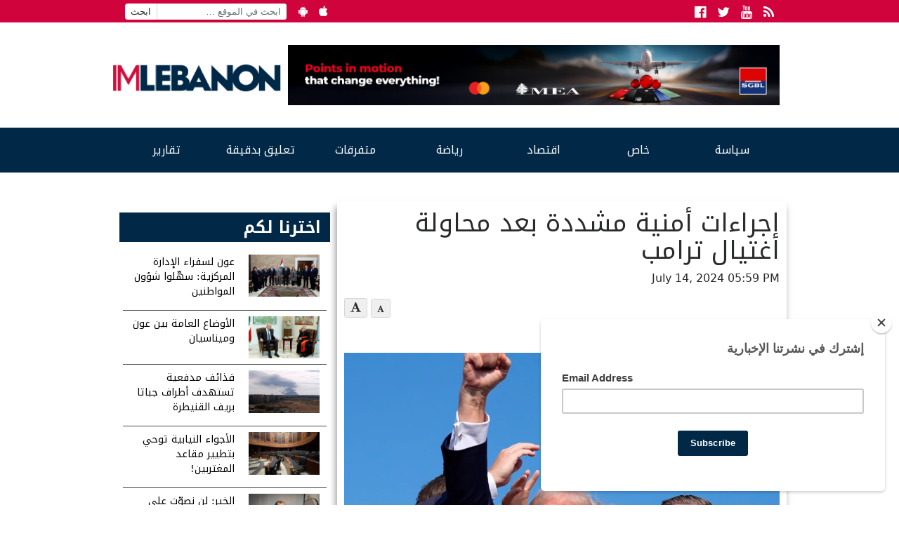

--- FILE ---
content_type: text/html; charset=UTF-8
request_url: https://www.imlebanon.org/2024/07/14/trump-security-procedures/
body_size: 13603
content:
<!doctype html>
<html lang="en-US">
  <head>
  <meta charset="utf-8">
  <meta http-equiv="x-ua-compatible" content="ie=edge">
  <meta name="viewport" content="width=device-width, initial-scale=1">
  <title>IMLebanon | إجراءات أمنية مشددة بعد محاولة اغتيال ترامب</title>
<meta property="og:url" content="https://www.imlebanon.org/2024/07/14/trump-security-procedures/"/>
<meta property="og:title" content="إجراءات أمنية مشددة بعد محاولة اغتيال ترامب"/>
<meta property="og:site_name" content="IMLebanon"/>
<meta property="og:description" content="أفادت صحيفة &quot;بوليتيكو&quot;، بأن حملة دونالد ترامب الانتخابية زادت من الحضور الأمني المسلح في مواقعها وطلبت من أفرادها في واشنطن ووست بالم بيتش الابتعاد عن مكاتبهم، "/>
<meta property="og:type" content="article"/>
<meta property="og:image" content="https://imcdn.org/uploads/2024/07/trump-5.jpg"/>
<meta property="og:image:secure_url" content="https://imcdn.org/uploads/2024/07/trump-5.jpg" />
<meta property="og:image:width" content="630" />
<meta property="og:image:height" content="375" />
<meta property="og:locale" content="ar_AR"/>

<!-- The SEO Framework by Sybre Waaijer -->
<link rel="canonical" href="https://www.imlebanon.org/2024/07/14/trump-security-procedures/" />
<meta name="description" content="أفادت صحيفة “بوليتيكو”، بأن حملة دونالد ترامب الانتخابية زادت من الحضور الأمني المسلح في مواقعها وطلبت من أفرادها في واشنطن ووست بالم بيتش الابتعاد عن مكاتبهم،" />
<meta name="twitter:card" content="summary_large_image" />
<meta name="twitter:title" content="IMLebanon | إجراءات أمنية مشددة بعد محاولة اغتيال ترامب" />
<meta name="twitter:description" content="أفادت صحيفة “بوليتيكو”، بأن حملة دونالد ترامب الانتخابية زادت من الحضور الأمني المسلح في مواقعها وطلبت من أفرادها في واشنطن ووست بالم بيتش الابتعاد عن مكاتبهم، بعد إطلاق النار على الرئيس السابق وتعرضه…" />
<meta name="twitter:image" content="https://imcdn.org/uploads/2024/07/trump-5.jpg" />
<script type="application/ld+json">{"@context":"https://schema.org","@graph":[{"@type":"WebSite","@id":"https://www.imlebanon.org/#/schema/WebSite","url":"https://www.imlebanon.org/","name":"IMLebanon","description":"News Website – Lebanon – Arabic Countries – International News – Sports – Entertainment","inLanguage":"en-US","potentialAction":{"@type":"SearchAction","target":{"@type":"EntryPoint","urlTemplate":"https://www.imlebanon.org/search/{search_term_string}/"},"query-input":"required name=search_term_string"},"publisher":{"@type":"Organization","@id":"https://www.imlebanon.org/#/schema/Organization","name":"IMLebanon","url":"https://www.imlebanon.org/","sameAs":["https://www.facebook.com/imlebanon","https://twitter.com/Imlebanonnews"],"logo":{"@type":"ImageObject","url":"https://imcdn.org/uploads/2017/09/IM_logo_square.png","contentUrl":"https://imcdn.org/uploads/2017/09/IM_logo_square.png","width":300,"height":300}}},{"@type":"WebPage","@id":"https://www.imlebanon.org/2024/07/14/trump-security-procedures/","url":"https://www.imlebanon.org/2024/07/14/trump-security-procedures/","name":"IMLebanon | إجراءات أمنية مشددة بعد محاولة اغتيال ترامب","description":"أفادت صحيفة “بوليتيكو”، بأن حملة دونالد ترامب الانتخابية زادت من الحضور الأمني المسلح في مواقعها وطلبت من أفرادها في واشنطن ووست بالم بيتش الابتعاد عن مكاتبهم،","inLanguage":"en-US","isPartOf":{"@id":"https://www.imlebanon.org/#/schema/WebSite"},"breadcrumb":{"@type":"BreadcrumbList","@id":"https://www.imlebanon.org/#/schema/BreadcrumbList","itemListElement":[{"@type":"ListItem","position":1,"item":"https://www.imlebanon.org/","name":"IMLebanon"},{"@type":"ListItem","position":2,"item":"https://www.imlebanon.org/category/%d8%b3%d9%8a%d8%a7%d8%b3%d8%a9/","name":"سياسة"},{"@type":"ListItem","position":3,"item":"https://www.imlebanon.org/category/%d8%b3%d9%8a%d8%a7%d8%b3%d8%a9/%d8%a3%d8%ae%d8%a8%d8%a7%d8%b1-%d8%af%d9%88%d9%84%d9%8a%d8%a9/","name":"أخبار دولية"},{"@type":"ListItem","position":4,"name":"إجراءات أمنية مشددة بعد محاولة اغتيال ترامب"}]},"potentialAction":{"@type":"ReadAction","target":"https://www.imlebanon.org/2024/07/14/trump-security-procedures/"},"datePublished":"2024-07-14T14:59:11+00:00","dateModified":"2024-07-14T14:59:11+00:00","author":{"@type":"Person","@id":"https://www.imlebanon.org/#/schema/Person/d98d254c9ec5844d6c7cc5f14408973c","name":"Marilyne atayek"}}]}</script>
<!-- / The SEO Framework by Sybre Waaijer | 4.30ms meta | 0.05ms boot -->

<link rel='dns-prefetch' href='//static.addtoany.com' />
<link rel='dns-prefetch' href='//fonts.googleapis.com' />
<link rel='dns-prefetch' href='//imcdn.org' />
<link rel='dns-prefetch' href='//www.imcdn.org' />
<link rel='dns-prefetch' href='//img.youtube.com' />
<link rel="alternate" type="application/rss+xml" title="IMLebanon &raquo; Feed" href="https://www.imlebanon.org/feed/" />
<link rel="alternate" title="oEmbed (JSON)" type="application/json+oembed" href="https://www.imlebanon.org/wp-json/oembed/1.0/embed?url=https%3A%2F%2Fwww.imlebanon.org%2F2024%2F07%2F14%2Ftrump-security-procedures%2F" />
<link rel="alternate" title="oEmbed (XML)" type="text/xml+oembed" href="https://www.imlebanon.org/wp-json/oembed/1.0/embed?url=https%3A%2F%2Fwww.imlebanon.org%2F2024%2F07%2F14%2Ftrump-security-procedures%2F&#038;format=xml" />
		
	<style id='wp-img-auto-sizes-contain-inline-css' type='text/css'>
img:is([sizes=auto i],[sizes^="auto," i]){contain-intrinsic-size:3000px 1500px}
/*# sourceURL=wp-img-auto-sizes-contain-inline-css */
</style>
<style id='wp-block-library-inline-css' type='text/css'>
:root{--wp-block-synced-color:#7a00df;--wp-block-synced-color--rgb:122,0,223;--wp-bound-block-color:var(--wp-block-synced-color);--wp-editor-canvas-background:#ddd;--wp-admin-theme-color:#007cba;--wp-admin-theme-color--rgb:0,124,186;--wp-admin-theme-color-darker-10:#006ba1;--wp-admin-theme-color-darker-10--rgb:0,107,160.5;--wp-admin-theme-color-darker-20:#005a87;--wp-admin-theme-color-darker-20--rgb:0,90,135;--wp-admin-border-width-focus:2px}@media (min-resolution:192dpi){:root{--wp-admin-border-width-focus:1.5px}}.wp-element-button{cursor:pointer}:root .has-very-light-gray-background-color{background-color:#eee}:root .has-very-dark-gray-background-color{background-color:#313131}:root .has-very-light-gray-color{color:#eee}:root .has-very-dark-gray-color{color:#313131}:root .has-vivid-green-cyan-to-vivid-cyan-blue-gradient-background{background:linear-gradient(135deg,#00d084,#0693e3)}:root .has-purple-crush-gradient-background{background:linear-gradient(135deg,#34e2e4,#4721fb 50%,#ab1dfe)}:root .has-hazy-dawn-gradient-background{background:linear-gradient(135deg,#faaca8,#dad0ec)}:root .has-subdued-olive-gradient-background{background:linear-gradient(135deg,#fafae1,#67a671)}:root .has-atomic-cream-gradient-background{background:linear-gradient(135deg,#fdd79a,#004a59)}:root .has-nightshade-gradient-background{background:linear-gradient(135deg,#330968,#31cdcf)}:root .has-midnight-gradient-background{background:linear-gradient(135deg,#020381,#2874fc)}:root{--wp--preset--font-size--normal:16px;--wp--preset--font-size--huge:42px}.has-regular-font-size{font-size:1em}.has-larger-font-size{font-size:2.625em}.has-normal-font-size{font-size:var(--wp--preset--font-size--normal)}.has-huge-font-size{font-size:var(--wp--preset--font-size--huge)}.has-text-align-center{text-align:center}.has-text-align-left{text-align:left}.has-text-align-right{text-align:right}.has-fit-text{white-space:nowrap!important}#end-resizable-editor-section{display:none}.aligncenter{clear:both}.items-justified-left{justify-content:flex-start}.items-justified-center{justify-content:center}.items-justified-right{justify-content:flex-end}.items-justified-space-between{justify-content:space-between}.screen-reader-text{border:0;clip-path:inset(50%);height:1px;margin:-1px;overflow:hidden;padding:0;position:absolute;width:1px;word-wrap:normal!important}.screen-reader-text:focus{background-color:#ddd;clip-path:none;color:#444;display:block;font-size:1em;height:auto;left:5px;line-height:normal;padding:15px 23px 14px;text-decoration:none;top:5px;width:auto;z-index:100000}html :where(.has-border-color){border-style:solid}html :where([style*=border-top-color]){border-top-style:solid}html :where([style*=border-right-color]){border-right-style:solid}html :where([style*=border-bottom-color]){border-bottom-style:solid}html :where([style*=border-left-color]){border-left-style:solid}html :where([style*=border-width]){border-style:solid}html :where([style*=border-top-width]){border-top-style:solid}html :where([style*=border-right-width]){border-right-style:solid}html :where([style*=border-bottom-width]){border-bottom-style:solid}html :where([style*=border-left-width]){border-left-style:solid}html :where(img[class*=wp-image-]){height:auto;max-width:100%}:where(figure){margin:0 0 1em}html :where(.is-position-sticky){--wp-admin--admin-bar--position-offset:var(--wp-admin--admin-bar--height,0px)}@media screen and (max-width:600px){html :where(.is-position-sticky){--wp-admin--admin-bar--position-offset:0px}}

/*# sourceURL=wp-block-library-inline-css */
</style><style id='global-styles-inline-css' type='text/css'>
:root{--wp--preset--aspect-ratio--square: 1;--wp--preset--aspect-ratio--4-3: 4/3;--wp--preset--aspect-ratio--3-4: 3/4;--wp--preset--aspect-ratio--3-2: 3/2;--wp--preset--aspect-ratio--2-3: 2/3;--wp--preset--aspect-ratio--16-9: 16/9;--wp--preset--aspect-ratio--9-16: 9/16;--wp--preset--color--black: #000000;--wp--preset--color--cyan-bluish-gray: #abb8c3;--wp--preset--color--white: #ffffff;--wp--preset--color--pale-pink: #f78da7;--wp--preset--color--vivid-red: #cf2e2e;--wp--preset--color--luminous-vivid-orange: #ff6900;--wp--preset--color--luminous-vivid-amber: #fcb900;--wp--preset--color--light-green-cyan: #7bdcb5;--wp--preset--color--vivid-green-cyan: #00d084;--wp--preset--color--pale-cyan-blue: #8ed1fc;--wp--preset--color--vivid-cyan-blue: #0693e3;--wp--preset--color--vivid-purple: #9b51e0;--wp--preset--gradient--vivid-cyan-blue-to-vivid-purple: linear-gradient(135deg,rgb(6,147,227) 0%,rgb(155,81,224) 100%);--wp--preset--gradient--light-green-cyan-to-vivid-green-cyan: linear-gradient(135deg,rgb(122,220,180) 0%,rgb(0,208,130) 100%);--wp--preset--gradient--luminous-vivid-amber-to-luminous-vivid-orange: linear-gradient(135deg,rgb(252,185,0) 0%,rgb(255,105,0) 100%);--wp--preset--gradient--luminous-vivid-orange-to-vivid-red: linear-gradient(135deg,rgb(255,105,0) 0%,rgb(207,46,46) 100%);--wp--preset--gradient--very-light-gray-to-cyan-bluish-gray: linear-gradient(135deg,rgb(238,238,238) 0%,rgb(169,184,195) 100%);--wp--preset--gradient--cool-to-warm-spectrum: linear-gradient(135deg,rgb(74,234,220) 0%,rgb(151,120,209) 20%,rgb(207,42,186) 40%,rgb(238,44,130) 60%,rgb(251,105,98) 80%,rgb(254,248,76) 100%);--wp--preset--gradient--blush-light-purple: linear-gradient(135deg,rgb(255,206,236) 0%,rgb(152,150,240) 100%);--wp--preset--gradient--blush-bordeaux: linear-gradient(135deg,rgb(254,205,165) 0%,rgb(254,45,45) 50%,rgb(107,0,62) 100%);--wp--preset--gradient--luminous-dusk: linear-gradient(135deg,rgb(255,203,112) 0%,rgb(199,81,192) 50%,rgb(65,88,208) 100%);--wp--preset--gradient--pale-ocean: linear-gradient(135deg,rgb(255,245,203) 0%,rgb(182,227,212) 50%,rgb(51,167,181) 100%);--wp--preset--gradient--electric-grass: linear-gradient(135deg,rgb(202,248,128) 0%,rgb(113,206,126) 100%);--wp--preset--gradient--midnight: linear-gradient(135deg,rgb(2,3,129) 0%,rgb(40,116,252) 100%);--wp--preset--font-size--small: 13px;--wp--preset--font-size--medium: 20px;--wp--preset--font-size--large: 36px;--wp--preset--font-size--x-large: 42px;--wp--preset--spacing--20: 0.44rem;--wp--preset--spacing--30: 0.67rem;--wp--preset--spacing--40: 1rem;--wp--preset--spacing--50: 1.5rem;--wp--preset--spacing--60: 2.25rem;--wp--preset--spacing--70: 3.38rem;--wp--preset--spacing--80: 5.06rem;--wp--preset--shadow--natural: 6px 6px 9px rgba(0, 0, 0, 0.2);--wp--preset--shadow--deep: 12px 12px 50px rgba(0, 0, 0, 0.4);--wp--preset--shadow--sharp: 6px 6px 0px rgba(0, 0, 0, 0.2);--wp--preset--shadow--outlined: 6px 6px 0px -3px rgb(255, 255, 255), 6px 6px rgb(0, 0, 0);--wp--preset--shadow--crisp: 6px 6px 0px rgb(0, 0, 0);}:where(.is-layout-flex){gap: 0.5em;}:where(.is-layout-grid){gap: 0.5em;}body .is-layout-flex{display: flex;}.is-layout-flex{flex-wrap: wrap;align-items: center;}.is-layout-flex > :is(*, div){margin: 0;}body .is-layout-grid{display: grid;}.is-layout-grid > :is(*, div){margin: 0;}:where(.wp-block-columns.is-layout-flex){gap: 2em;}:where(.wp-block-columns.is-layout-grid){gap: 2em;}:where(.wp-block-post-template.is-layout-flex){gap: 1.25em;}:where(.wp-block-post-template.is-layout-grid){gap: 1.25em;}.has-black-color{color: var(--wp--preset--color--black) !important;}.has-cyan-bluish-gray-color{color: var(--wp--preset--color--cyan-bluish-gray) !important;}.has-white-color{color: var(--wp--preset--color--white) !important;}.has-pale-pink-color{color: var(--wp--preset--color--pale-pink) !important;}.has-vivid-red-color{color: var(--wp--preset--color--vivid-red) !important;}.has-luminous-vivid-orange-color{color: var(--wp--preset--color--luminous-vivid-orange) !important;}.has-luminous-vivid-amber-color{color: var(--wp--preset--color--luminous-vivid-amber) !important;}.has-light-green-cyan-color{color: var(--wp--preset--color--light-green-cyan) !important;}.has-vivid-green-cyan-color{color: var(--wp--preset--color--vivid-green-cyan) !important;}.has-pale-cyan-blue-color{color: var(--wp--preset--color--pale-cyan-blue) !important;}.has-vivid-cyan-blue-color{color: var(--wp--preset--color--vivid-cyan-blue) !important;}.has-vivid-purple-color{color: var(--wp--preset--color--vivid-purple) !important;}.has-black-background-color{background-color: var(--wp--preset--color--black) !important;}.has-cyan-bluish-gray-background-color{background-color: var(--wp--preset--color--cyan-bluish-gray) !important;}.has-white-background-color{background-color: var(--wp--preset--color--white) !important;}.has-pale-pink-background-color{background-color: var(--wp--preset--color--pale-pink) !important;}.has-vivid-red-background-color{background-color: var(--wp--preset--color--vivid-red) !important;}.has-luminous-vivid-orange-background-color{background-color: var(--wp--preset--color--luminous-vivid-orange) !important;}.has-luminous-vivid-amber-background-color{background-color: var(--wp--preset--color--luminous-vivid-amber) !important;}.has-light-green-cyan-background-color{background-color: var(--wp--preset--color--light-green-cyan) !important;}.has-vivid-green-cyan-background-color{background-color: var(--wp--preset--color--vivid-green-cyan) !important;}.has-pale-cyan-blue-background-color{background-color: var(--wp--preset--color--pale-cyan-blue) !important;}.has-vivid-cyan-blue-background-color{background-color: var(--wp--preset--color--vivid-cyan-blue) !important;}.has-vivid-purple-background-color{background-color: var(--wp--preset--color--vivid-purple) !important;}.has-black-border-color{border-color: var(--wp--preset--color--black) !important;}.has-cyan-bluish-gray-border-color{border-color: var(--wp--preset--color--cyan-bluish-gray) !important;}.has-white-border-color{border-color: var(--wp--preset--color--white) !important;}.has-pale-pink-border-color{border-color: var(--wp--preset--color--pale-pink) !important;}.has-vivid-red-border-color{border-color: var(--wp--preset--color--vivid-red) !important;}.has-luminous-vivid-orange-border-color{border-color: var(--wp--preset--color--luminous-vivid-orange) !important;}.has-luminous-vivid-amber-border-color{border-color: var(--wp--preset--color--luminous-vivid-amber) !important;}.has-light-green-cyan-border-color{border-color: var(--wp--preset--color--light-green-cyan) !important;}.has-vivid-green-cyan-border-color{border-color: var(--wp--preset--color--vivid-green-cyan) !important;}.has-pale-cyan-blue-border-color{border-color: var(--wp--preset--color--pale-cyan-blue) !important;}.has-vivid-cyan-blue-border-color{border-color: var(--wp--preset--color--vivid-cyan-blue) !important;}.has-vivid-purple-border-color{border-color: var(--wp--preset--color--vivid-purple) !important;}.has-vivid-cyan-blue-to-vivid-purple-gradient-background{background: var(--wp--preset--gradient--vivid-cyan-blue-to-vivid-purple) !important;}.has-light-green-cyan-to-vivid-green-cyan-gradient-background{background: var(--wp--preset--gradient--light-green-cyan-to-vivid-green-cyan) !important;}.has-luminous-vivid-amber-to-luminous-vivid-orange-gradient-background{background: var(--wp--preset--gradient--luminous-vivid-amber-to-luminous-vivid-orange) !important;}.has-luminous-vivid-orange-to-vivid-red-gradient-background{background: var(--wp--preset--gradient--luminous-vivid-orange-to-vivid-red) !important;}.has-very-light-gray-to-cyan-bluish-gray-gradient-background{background: var(--wp--preset--gradient--very-light-gray-to-cyan-bluish-gray) !important;}.has-cool-to-warm-spectrum-gradient-background{background: var(--wp--preset--gradient--cool-to-warm-spectrum) !important;}.has-blush-light-purple-gradient-background{background: var(--wp--preset--gradient--blush-light-purple) !important;}.has-blush-bordeaux-gradient-background{background: var(--wp--preset--gradient--blush-bordeaux) !important;}.has-luminous-dusk-gradient-background{background: var(--wp--preset--gradient--luminous-dusk) !important;}.has-pale-ocean-gradient-background{background: var(--wp--preset--gradient--pale-ocean) !important;}.has-electric-grass-gradient-background{background: var(--wp--preset--gradient--electric-grass) !important;}.has-midnight-gradient-background{background: var(--wp--preset--gradient--midnight) !important;}.has-small-font-size{font-size: var(--wp--preset--font-size--small) !important;}.has-medium-font-size{font-size: var(--wp--preset--font-size--medium) !important;}.has-large-font-size{font-size: var(--wp--preset--font-size--large) !important;}.has-x-large-font-size{font-size: var(--wp--preset--font-size--x-large) !important;}
/*# sourceURL=global-styles-inline-css */
</style>

<style id='classic-theme-styles-inline-css' type='text/css'>
/*! This file is auto-generated */
.wp-block-button__link{color:#fff;background-color:#32373c;border-radius:9999px;box-shadow:none;text-decoration:none;padding:calc(.667em + 2px) calc(1.333em + 2px);font-size:1.125em}.wp-block-file__button{background:#32373c;color:#fff;text-decoration:none}
/*# sourceURL=/wp-includes/css/classic-themes.min.css */
</style>
<link rel='stylesheet' id='categories-images-styles-css' href='https://www.imlebanon.org/wp-content/plugins/categories-images/assets/css/zci-styles.css?ver=3.3.1' type='text/css' media='all' />
<link crossorigin="anonymous" rel='stylesheet' id='imlebanon-fonts-css' href='//fonts.googleapis.com/css?family=Droid+Arabic+Kufi%3A400%2C700%2C400italic%7CDroid+Arabic+Naskh%3A400%2C700%2C400italic&#038;subset=latin%2Clatin-ext%2Carabic' type='text/css' media='all' />
<link rel='stylesheet' id='addtoany-css' href='https://www.imlebanon.org/wp-content/plugins/add-to-any/addtoany.min.css?ver=1.16' type='text/css' media='all' />
<link rel='stylesheet' id='sage/css-css' href='https://www.imlebanon.org/wp-content/themes/imlebanon/dist/styles/main-5885b3e8c2.css?ver=2.0.0' type='text/css' media='all' />
<link rel='stylesheet' id='wp-paginate-css' href='https://www.imlebanon.org/wp-content/plugins/wp-paginate/css/wp-paginate.css?ver=2.2.4' type='text/css' media='screen' />
<script type="text/javascript" src="https://www.imlebanon.org/wp-includes/js/jquery/jquery.min.js?ver=3.7.1" id="jquery-core-js"></script>
<script type="text/javascript" src="https://www.imlebanon.org/wp-includes/js/jquery/jquery-migrate.min.js?ver=3.4.1" id="jquery-migrate-js"></script>
<script type="text/javascript" id="addtoany-core-js-before">
/* <![CDATA[ */
window.a2a_config=window.a2a_config||{};a2a_config.callbacks=[];a2a_config.overlays=[];a2a_config.templates={};

//# sourceURL=addtoany-core-js-before
/* ]]> */
</script>
<script type="text/javascript" defer src="https://static.addtoany.com/menu/page.js" id="addtoany-core-js"></script>
<script type="text/javascript" defer src="https://www.imlebanon.org/wp-content/plugins/add-to-any/addtoany.min.js?ver=1.1" id="addtoany-jquery-js"></script>
<link rel="https://api.w.org/" href="https://www.imlebanon.org/wp-json/" /><link rel="alternate" title="JSON" type="application/json" href="https://www.imlebanon.org/wp-json/wp/v2/posts/2193063" /><link rel="EditURI" type="application/rsd+xml" title="RSD" href="https://www.imlebanon.org/xmlrpc.php?rsd" />

<!-- begin LH Instant Articles meta output -->
<meta property="fb:pages" content="443650025771235" />
<!-- end LH Instant Articles meta output -->
    <meta name="apple-itunes-app" content="app-id=952657839">
    <meta name="google-play-app" content="app-id=com.imlebanon.news">


    <script>
      (function(i,s,o,g,r,a,m){i['GoogleAnalyticsObject']=r;i[r]=i[r]||function(){
      (i[r].q=i[r].q||[]).push(arguments)},i[r].l=1*new Date();a=s.createElement(o),
      m=s.getElementsByTagName(o)[0];a.async=1;a.src=g;m.parentNode.insertBefore(a,m)
      })(window,document,'script','//www.google-analytics.com/analytics.js','ga');

      ga('create', 'UA-48957467-1', 'auto');
      ga('send', 'pageview');
    </script>

    <meta property="fb:app_id" content="278119222347012" />
<!-- <script async src="//pagead2.googlesyndication.com/pagead/js/adsbygoogle.js"></script> -->
<!-- <script>
     (adsbygoogle = window.adsbygoogle || []).push({
          google_ad_client: "ca-pub-2418822144308280",
          enable_page_level_ads: true
     });
</script> -->

<!-- Begin NARRATIIVE CODE -->
<script type="text/javascript">
   (function(t,r,a,c,k,n,o,w){t['em_ns']=k;w=1*new Date();t[k]=t[k]||function(){
     (t[k].q=t[k].q||[]).push(arguments)},t[k].t=w;n=r.createElement(a);n.async=1;
     n.src=c+'/tag'+(t.addEventListener&&'.'||'_.')+'js?'+parseInt(w/1e9, 10);
     o=r.getElementsByTagName(a)[0];o.parentNode.insertBefore(n,o)
   })(window,document,'script','https://t.effectivemeasure.net','_em');
</script>

<!-- END NARRATIIVE CODE -->

<link rel="amphtml" href="https://www.imlebanon.org/2024/07/14/trump-security-procedures/amp/"><link rel="icon" href="https://imcdn.org/uploads/2017/09/IM_logo_square-150x150.png" sizes="32x32" />
<link rel="icon" href="https://imcdn.org/uploads/2017/09/IM_logo_square-300x300.png" sizes="192x192" />
<link rel="apple-touch-icon" href="https://imcdn.org/uploads/2017/09/IM_logo_square-300x300.png" />
<meta name="msapplication-TileImage" content="https://imcdn.org/uploads/2017/09/IM_logo_square-300x300.png" />
		<style type="text/css" id="wp-custom-css">
			.nav-container .google-auto-placed { display: none; }

.body > .container {overflow: hidden;}

.widget.widget_imlistings_widget .main-article time, .widget.widget_imlistings_widget.newspaper .widget-content time, body .widget.widget_imlistings_widget .titles-container time { display: none; }

@media screen and (min-width: 400px) {
.row.under-slider .widget_block {
	display: none;	
 }
}

#custom_html-8 .twitter-timeline-rendered iframe{
	display: none !important;
}

#custom_html-8 a.twitter-timeline {
	display: none !important;
}

.widget.widget_imlistings_widget.first-featured.title-over-img > .main-article article a {width: 100%;}

.widget.widget_imlistings_widget.grid.light-mode.red-title .widget-title a:hover {
    color: #012847 !important;
}

body .header .header-main-row {
    height:unset;
  }
@media (min-width:768px) {
  body .header .header-main-row {
    height:150px
  }
}		</style>
		</head>
  <body class="wp-singular post-template-default single single-post postid-2193063 single-format-standard wp-theme-imlebanon trump-security-procedures sidebar-primary">
    <!--[if IE]>
      <div class="alert alert-warning">
        You are using an <strong>outdated</strong> browser. Please <a href="http://browsehappy.com/">upgrade your browser</a> to improve your experience.      </div>
    <![endif]-->
    <header class="header">
  <div class="above-header col-xs-12">
      <div class="container">
        <ul class="float-left hidden-sm-down header-top-bar">
            <li><form role="search" method="get" class="search-form" action="https://www.imlebanon.org/">
				<label>
					<span class="screen-reader-text">Search for:</span>
					<input type="search" class="search-field" placeholder="ابحث في الموقع &hellip;" value="" name="s" />
				</label>
				<input type="submit" class="search-submit" value="ابحث" />
			</form></li>
            <li><a href="https://play.google.com/store/apps/details?id=com.imlebanon.news" target="_blank"><i class="fa fa-android"></i></a></li>
            <li><a href="https://itunes.apple.com/us/app/imlebanon/id952657839" target="_blank"><i class="fa fa-apple"></i></a></li>
            <li><!-- Newsletter subscribtion placeholder --></li>
        </ul>

        <ul class="socials float-right">
            <li><a href="https://www.facebook.com/imlebanon" target="_blank"><i class="fa fa-facebook-official"></i><span class="sr-only">Facebook</span></a></li>
            <li><a href="https://twitter.com/Imlebanonnews" target="_blank"><i class="fa fa-twitter"></i><span class="sr-only">Twitter</span></a></li>
            <li><a href="https://www.youtube.com/user/imlebanon" target="_blank"><i class="fa fa-youtube"></i><span class="sr-only">Youtube</span></a></li>
            <li><a href="" target="_blank"><i class="fa fa-rss"></i><span class="sr-only">RSS</span></a></li>
        </ul>
      </div>
  </div>
  <div class="container">
      <div class="row header-main-row">
        <a class="brand col-sm-12 col-lg-3 mt-2" href="https://www.imlebanon.org/">IMLebanon</a>
        <div class="header-ad col-sm-12 col-lg-9"><div id="custom_html-2" class="widget_text widget widget_custom_html"><div class="textwidget custom-html-widget"><a href="https://www.instagram.com/reel/DN8BtbQjS-n/?igsh=OXF5dDE3cnZxaHV2" target="_blank" rel="noopener sponsored" style="">
    <img src="https://imcdn.org/uploads/2025/08/SGBL-Points-Campaign_728x90.jpg" alt="SGBL Ad" width="728" height="90" style="max-width:100%; width:100%;height:auto;border:0; margin-top:10px;margin-bottom:10px;">
  </a></div></div><div id="custom_html-3" class="widget_text widget widget_custom_html"><div class="textwidget custom-html-widget"><script>
var eventMethod = window.addEventListener ? "addEventListener" : "attachEvent";
var eventer = window[eventMethod];
var messageEvent = eventMethod == "attachEvent" ? "onmessage" : "message";

// Listen to message from child window
eventer(messageEvent,function(e) {

var key = e.message ? "message" : "data";
 var data = e[key];

var eventName = data.message || 'ignore';

if (eventName == 'adContentAvailable') {
 console.log( 'ad data available: ', data );
 
 // replace content 
jQuery('div[data-container-ad-unit="'+ data.adUnit +'"]').html( data.content );
 }
 //run function//
},false);
</script>
<script async="async" src="https://www.googletagservices.com/tag/js/gpt.js"></script>
<script>
  var googletag = googletag || {};
  googletag.cmd = googletag.cmd || [];
</script>
<script>
  googletag.cmd.push(function() {
    googletag.defineSlot('/21805516893/AboveHeaderAd', [[728, 90], 'fluid', [320, 50]], 'div-gpt-ad-1554120739291-0').addService(googletag.pubads());
    googletag.defineSlot('/21805516893/UnderHeader', ['fluid', [320, 50], [728, 90]], 'div-gpt-ad-1554192486467-0').addService(googletag.pubads());
    googletag.defineSlot('/21805516893/IM-Takeover', ['fluid'], 'div-gpt-ad-1554192711783-0').addService(googletag.pubads());
    googletag.defineSlot('/21805516893/PageSidebar', [[300, 250], 'fluid'], 'div-gpt-ad-1554192838922-0').addService(googletag.pubads());
    googletag.defineSlot('/21805516893/1x1', [1, 1], 'div-gpt-ad-1558947321118-0').addService(googletag.pubads());
    googletag.defineSlot('/21805516893/MMPWW_300x100', [320, 100], 'div-gpt-ad-1641926822088-0').addService(googletag.pubads());
    googletag.pubads().enableSingleRequest();
    googletag.enableServices();
  });
</script>

<div id="div-gpt-ad-1554192711783-0" class="hidden-xs-up">
<script>
googletag.cmd.push(function() { googletag.display('div-gpt-ad-1554192711783-0'); });
</script>
</div></div></div><div id="custom_html-4" class="widget_text widget widget_custom_html"><div class="textwidget custom-html-widget"><div id="div-gpt-ad-1554120739291-0" style="font-size: 0; overflow: hidden;">
<script>
googletag.cmd.push(function() { googletag.display('div-gpt-ad-1554120739291-0'); });
</script>
</div>
<div data-container-ad-unit="/21805516893/AboveHeaderAd"></div></div></div></div>
      </div>
  </div>
    <div class="nav-container">
        <nav class="nav-primary container">
        <div class="menu-the-main-menu-container"><ul id="menu-the-main-menu" class="nav"><li id="menu-item-47" class="menu-item menu-item-type-taxonomy menu-item-object-category current-post-ancestor menu-item-has-children menu-item-47"><a href="https://www.imlebanon.org/category/%d8%b3%d9%8a%d8%a7%d8%b3%d8%a9/">سياسة</a>
<ul class="sub-menu">
	<li id="menu-item-50" class="menu-item menu-item-type-taxonomy menu-item-object-category menu-item-50"><a href="https://www.imlebanon.org/category/%d8%b3%d9%8a%d8%a7%d8%b3%d8%a9/%d9%84%d8%a8%d9%86%d8%a7%d9%86/">لبنان</a></li>
	<li id="menu-item-13545" class="menu-item menu-item-type-taxonomy menu-item-object-category current-post-ancestor current-menu-parent current-post-parent menu-item-13545"><a href="https://www.imlebanon.org/category/%d8%b3%d9%8a%d8%a7%d8%b3%d8%a9/%d8%a3%d8%ae%d8%a8%d8%a7%d8%b1-%d8%af%d9%88%d9%84%d9%8a%d8%a9/">أخبار دولية</a></li>
	<li id="menu-item-13547" class="menu-item menu-item-type-taxonomy menu-item-object-category menu-item-13547"><a href="https://www.imlebanon.org/category/%d8%b3%d9%8a%d8%a7%d8%b3%d8%a9/%d9%85%d8%af%d9%86%d9%8a%d8%a7%d8%aa/">مدنيات</a></li>
	<li id="menu-item-49" class="menu-item menu-item-type-taxonomy menu-item-object-category menu-item-49"><a href="https://www.imlebanon.org/category/%d8%b3%d9%8a%d8%a7%d8%b3%d8%a9/%d8%a7%d9%84%d8%a5%d9%86%d8%aa%d8%b4%d8%a7%d8%b1/">الإنتشار</a></li>
	<li id="menu-item-20605" class="menu-item menu-item-type-taxonomy menu-item-object-category menu-item-20605"><a href="https://www.imlebanon.org/category/%d8%b3%d9%8a%d8%a7%d8%b3%d8%a9/ta7kikat/%d8%aa%d8%ad%d9%82%d9%8a%d9%82%d8%a7%d8%aa/">تحقيقات</a></li>
	<li id="menu-item-1185242" class="menu-item menu-item-type-taxonomy menu-item-object-category menu-item-1185242"><a href="https://www.imlebanon.org/category/securityandjudiciary/">أمن وقضاء</a></li>
	<li id="menu-item-2726665" class="menu-item menu-item-type-taxonomy menu-item-object-category menu-item-2726665"><a href="https://www.imlebanon.org/category/%d8%a7%d9%84%d8%ad%d8%b1%d8%a8-%d8%a7%d9%84%d8%a7%d8%b3%d8%b1%d8%a7%d8%a6%d9%8a%d9%84%d9%8a%d8%a9-%d8%b6%d8%af-%d8%ad%d9%85%d8%a7%d8%b3/">الحرب الاسرائيلية ضد حماس</a></li>
</ul>
</li>
<li id="menu-item-13550" class="menu-item menu-item-type-taxonomy menu-item-object-category menu-item-has-children menu-item-13550"><a href="https://www.imlebanon.org/category/%d8%ae%d8%a7%d8%b5/">خاص</a>
<ul class="sub-menu">
	<li id="menu-item-13554" class="menu-item menu-item-type-taxonomy menu-item-object-category menu-item-13554"><a href="https://www.imlebanon.org/category/%d8%ae%d8%a7%d8%b5/%d9%85%d9%88%d9%82%d9%81%d9%86%d8%a7/">موقفنا</a></li>
	<li id="menu-item-13551" class="menu-item menu-item-type-taxonomy menu-item-object-category menu-item-13551"><a href="https://www.imlebanon.org/category/%d8%ae%d8%a7%d8%b5/%d8%ae%d8%a7%d8%b5-%d8%a7%d9%84%d9%85%d9%88%d9%82%d8%b9/">خاص الموقع</a></li>
	<li id="menu-item-13553" class="menu-item menu-item-type-taxonomy menu-item-object-category menu-item-13553"><a href="https://www.imlebanon.org/category/%d8%ae%d8%a7%d8%b5/%d9%85%d9%82%d8%a7%d8%a8%d9%84%d8%a7%d8%aa/">مقابلات</a></li>
	<li id="menu-item-292270" class="menu-item menu-item-type-taxonomy menu-item-object-category menu-item-292270"><a href="https://www.imlebanon.org/category/%d8%b3%d9%8a%d8%a7%d8%b3%d8%a9/ta7kikat/">&#8212; تحقيقات &#8211;</a></li>
	<li id="menu-item-451693" class="menu-item menu-item-type-taxonomy menu-item-object-category menu-item-451693"><a href="https://www.imlebanon.org/category/%d8%a8%d8%b1%d8%ac-%d8%a7%d9%84%d9%85%d8%b1%d8%a7%d9%82%d8%a8%d8%a9/">برج المراقبة</a></li>
</ul>
</li>
<li id="menu-item-451912" class="menu-item menu-item-type-taxonomy menu-item-object-category menu-item-451912"><a href="https://www.imlebanon.org/category/%d8%a7%d9%82%d8%aa%d8%b5%d8%a7%d8%af/">اقتصاد</a></li>
<li id="menu-item-13570" class="menu-item menu-item-type-taxonomy menu-item-object-category menu-item-13570"><a href="https://www.imlebanon.org/category/%d8%b1%d9%8a%d8%a7%d8%b6%d8%a9/">رياضة</a></li>
<li id="menu-item-16317" class="menu-item menu-item-type-taxonomy menu-item-object-category menu-item-has-children menu-item-16317"><a href="https://www.imlebanon.org/category/%d8%aa%d9%83%d9%86%d9%88%d9%84%d9%88%d8%ac%d9%8a%d8%a7-%d9%88%d9%85%d8%aa%d9%81%d8%b1%d9%82%d8%a7%d8%aa/">متفرقات</a>
<ul class="sub-menu">
	<li id="menu-item-16318" class="menu-item menu-item-type-taxonomy menu-item-object-category menu-item-16318"><a href="https://www.imlebanon.org/category/%d8%aa%d9%83%d9%86%d9%88%d9%84%d9%88%d8%ac%d9%8a%d8%a7-%d9%88%d9%85%d8%aa%d9%81%d8%b1%d9%82%d8%a7%d8%aa/%d8%aa%d9%83%d9%86%d9%88%d9%84%d9%88%d8%ac%d9%8a%d8%a7/">تكنولوجيا</a></li>
	<li id="menu-item-16319" class="menu-item menu-item-type-taxonomy menu-item-object-category menu-item-16319"><a href="https://www.imlebanon.org/category/%d8%aa%d9%83%d9%86%d9%88%d9%84%d9%88%d8%ac%d9%8a%d8%a7-%d9%88%d9%85%d8%aa%d9%81%d8%b1%d9%82%d8%a7%d8%aa/uncategorized/">متفرقات</a></li>
</ul>
</li>
<li id="menu-item-2761429" class="menu-item menu-item-type-taxonomy menu-item-object-category menu-item-2761429"><a href="https://www.imlebanon.org/category/news-bits/">تعليق بدقيقة</a></li>
<li id="menu-item-451691" class="menu-item menu-item-type-taxonomy menu-item-object-category menu-item-has-children menu-item-451691"><a href="https://www.imlebanon.org/category/%d8%aa%d9%82%d8%a7%d8%b1%d9%8a%d8%b1/">تقارير</a>
<ul class="sub-menu">
	<li id="menu-item-451692" class="menu-item menu-item-type-taxonomy menu-item-object-category menu-item-451692"><a href="https://www.imlebanon.org/category/%d8%b3%d9%8a%d8%a7%d8%b3%d8%a9/ta7kikat/">&#8212; تحقيقات &#8211;</a></li>
</ul>
</li>
</ul></div>      </nav>
    </div>
</header>

<div class="container">
    <div class="row">
        <div class="col">
                    </div>
    </div>
</div>
    <div class="wrap container" role="document">
      <div class="content row">
        <main class="main">
            <article class="post-2193063 post type-post status-publish format-standard has-post-thumbnail hentry category-75 lh_instant_articles-syndicate-yes source-skynewsarabia-com" itemscope itemtype="http://schema.org/NewsArticle">
    <meta itemscope itemprop="mainEntityOfPage"  itemType="https://schema.org/WebPage" itemid="https://www.imlebanon.org/2024/07/14/trump-security-procedures/"/>
    <header>
      <h1 class="entry-title" itemprop="headline">إجراءات أمنية مشددة بعد محاولة اغتيال ترامب</h1>
      <time class="updated" itemprop="datePublished" content="2024-07-14T14:59:11+00:00" datetime="2024-07-14T14:59:11+00:00">July 14, 2024 05:59 PM</time>
<time class="modified hidden-xs-up" datetime="2024-07-14T14:59:11+00:00" itemprop="dateModified" content="2024-07-14T14:59:11+00:00"></time>


            <div class="hidden-xs-up" itemprop="publisher" itemscope itemtype="https://schema.org/Organization">
              <meta itemprop="name" content="Sky News Arabia | سكاي نيوز عربية">
              
                <div itemprop="logo" itemscope itemtype="https://schema.org/ImageObject"><meta itemprop="url" content="https://www.imlebanon.org/wp-content/themes/imlebanon/dist/images/IMLogo.png">
                    <meta itemprop="width" content="600">
                    <meta itemprop="height" content="60">
                </div>
            </div>
            <span class="hidden-xs-up" itemprop="author" itemscope itemtype="https://schema.org/Person">
                <span itemprop="name">وكالات</span>
            </span>
                <figure itemprop="image" itemscope itemtype="https://schema.org/ImageObject">
                    <meta itemprop="url" content="https://imcdn.org/uploads/2015/09/news-paper.jpg">
                    <meta itemprop="width" content="630">
                    <meta itemprop="height" content="375">
                    </figure>
                          <div class="fontResizer">
        <span class="btn btn-sm" id="decFont"><i class="fa fa-font"></i></span>	
        <span class="btn btn-sm" id="incFont"><i class="fa fa-font"></i></span>	
    </div>     
      </header>
    <div class="a2a_kit a2a_kit_size_32 addtoany_list"><a class="a2a_button_facebook" href="https://www.addtoany.com/add_to/facebook?linkurl=https%3A%2F%2Fwww.imlebanon.org%2F2024%2F07%2F14%2Ftrump-security-procedures%2F&amp;linkname=IMLebanon%20%7C%20%D8%A5%D8%AC%D8%B1%D8%A7%D8%A1%D8%A7%D8%AA%20%D8%A3%D9%85%D9%86%D9%8A%D8%A9%20%D9%85%D8%B4%D8%AF%D8%AF%D8%A9%20%D8%A8%D8%B9%D8%AF%20%D9%85%D8%AD%D8%A7%D9%88%D9%84%D8%A9%20%D8%A7%D8%BA%D8%AA%D9%8A%D8%A7%D9%84%20%D8%AA%D8%B1%D8%A7%D9%85%D8%A8" title="Facebook" rel="nofollow noopener" target="_blank"></a><a class="a2a_button_whatsapp" href="https://www.addtoany.com/add_to/whatsapp?linkurl=https%3A%2F%2Fwww.imlebanon.org%2F2024%2F07%2F14%2Ftrump-security-procedures%2F&amp;linkname=IMLebanon%20%7C%20%D8%A5%D8%AC%D8%B1%D8%A7%D8%A1%D8%A7%D8%AA%20%D8%A3%D9%85%D9%86%D9%8A%D8%A9%20%D9%85%D8%B4%D8%AF%D8%AF%D8%A9%20%D8%A8%D8%B9%D8%AF%20%D9%85%D8%AD%D8%A7%D9%88%D9%84%D8%A9%20%D8%A7%D8%BA%D8%AA%D9%8A%D8%A7%D9%84%20%D8%AA%D8%B1%D8%A7%D9%85%D8%A8" title="WhatsApp" rel="nofollow noopener" target="_blank"></a><a class="a2a_button_x" href="https://www.addtoany.com/add_to/x?linkurl=https%3A%2F%2Fwww.imlebanon.org%2F2024%2F07%2F14%2Ftrump-security-procedures%2F&amp;linkname=IMLebanon%20%7C%20%D8%A5%D8%AC%D8%B1%D8%A7%D8%A1%D8%A7%D8%AA%20%D8%A3%D9%85%D9%86%D9%8A%D8%A9%20%D9%85%D8%B4%D8%AF%D8%AF%D8%A9%20%D8%A8%D8%B9%D8%AF%20%D9%85%D8%AD%D8%A7%D9%88%D9%84%D8%A9%20%D8%A7%D8%BA%D8%AA%D9%8A%D8%A7%D9%84%20%D8%AA%D8%B1%D8%A7%D9%85%D8%A8" title="X" rel="nofollow noopener" target="_blank"></a><a class="a2a_button_facebook_like addtoany_special_service" data-href="https://www.imlebanon.org/2024/07/14/trump-security-procedures/"></a><a class="a2a_button_linkedin" href="https://www.addtoany.com/add_to/linkedin?linkurl=https%3A%2F%2Fwww.imlebanon.org%2F2024%2F07%2F14%2Ftrump-security-procedures%2F&amp;linkname=IMLebanon%20%7C%20%D8%A5%D8%AC%D8%B1%D8%A7%D8%A1%D8%A7%D8%AA%20%D8%A3%D9%85%D9%86%D9%8A%D8%A9%20%D9%85%D8%B4%D8%AF%D8%AF%D8%A9%20%D8%A8%D8%B9%D8%AF%20%D9%85%D8%AD%D8%A7%D9%88%D9%84%D8%A9%20%D8%A7%D8%BA%D8%AA%D9%8A%D8%A7%D9%84%20%D8%AA%D8%B1%D8%A7%D9%85%D8%A8" title="LinkedIn" rel="nofollow noopener" target="_blank"></a><a class="a2a_dd addtoany_share_save addtoany_share" href="https://www.addtoany.com/share"></a></div>        <figure class="main-figure">
        <img width="1000" height="600" src="https://imcdn.org/uploads/2024/07/trump-5.jpg" class="attachment-full size-full wp-post-image" alt="" decoding="async" fetchpriority="high" />    </figure>
        <div class="entry-content" itemprop="articleBody">
      <p>أفادت صحيفة &#8220;بوليتيكو&#8221;، بأن حملة دونالد ترامب الانتخابية زادت من الحضور الأمني المسلح في مواقعها وطلبت من أفرادها في واشنطن ووست بالم بيتش الابتعاد عن مكاتبهم، بعد إطلاق النار على الرئيس السابق وتعرضه لإصابة طفيفة خلال تجمع انتخابي.</p>
<p>وطلبت الحملة أيضا من الموظفين عدم التعليق علنًا على واقعة إطلاق النار التي حدثت في بتلر بولاية بنسلفانيا.</p>
<p>وقالت الحملة في المذكرة الداخلية التي نقلتها الصحيفة: &#8220;نحثكم أيضا على إدراك وجود الاستقطاب السياسي في هذه الانتخابات الساخنة&#8221;.</p><div id="custom_html-12" class="widget_text widget widget_custom_html"><div class="textwidget custom-html-widget"><div data-container-ad-unit="/21805516893/PageSidebar" class="text-center"></div>

<div id="div-gpt-ad-1554192838922-0" style="font-size: 0;">
<script>
googletag.cmd.push(function() { googletag.display('div-gpt-ad-1554192838922-0'); });
</script>
</div></div></div>
<p>وأكدت مجددا أن ترامب، الذي أصيبت أذنه، &#8220;بخير وفي حالة معنوية عالية&#8221;.</p>
<p>إلى ذلك، نفى جهاز الخدمة السرية الأميركي أن يكون قد رفض توفير حماية إضافية لترامب قبل التجمّع الانتخابي في بنسيلفانيا حيث تعرّض لمحاولة اغتيال.</p>
<div class="addtoany_share_save_container addtoany_content addtoany_content_bottom"><div class="a2a_kit a2a_kit_size_32 addtoany_list" data-a2a-url="https://www.imlebanon.org/2024/07/14/trump-security-procedures/" data-a2a-title="إجراءات أمنية مشددة بعد محاولة اغتيال ترامب"><a class="a2a_button_facebook" href="https://www.addtoany.com/add_to/facebook?linkurl=https%3A%2F%2Fwww.imlebanon.org%2F2024%2F07%2F14%2Ftrump-security-procedures%2F&amp;linkname=%D8%A5%D8%AC%D8%B1%D8%A7%D8%A1%D8%A7%D8%AA%20%D8%A3%D9%85%D9%86%D9%8A%D8%A9%20%D9%85%D8%B4%D8%AF%D8%AF%D8%A9%20%D8%A8%D8%B9%D8%AF%20%D9%85%D8%AD%D8%A7%D9%88%D9%84%D8%A9%20%D8%A7%D8%BA%D8%AA%D9%8A%D8%A7%D9%84%20%D8%AA%D8%B1%D8%A7%D9%85%D8%A8" title="Facebook" rel="nofollow noopener" target="_blank"></a><a class="a2a_button_whatsapp" href="https://www.addtoany.com/add_to/whatsapp?linkurl=https%3A%2F%2Fwww.imlebanon.org%2F2024%2F07%2F14%2Ftrump-security-procedures%2F&amp;linkname=%D8%A5%D8%AC%D8%B1%D8%A7%D8%A1%D8%A7%D8%AA%20%D8%A3%D9%85%D9%86%D9%8A%D8%A9%20%D9%85%D8%B4%D8%AF%D8%AF%D8%A9%20%D8%A8%D8%B9%D8%AF%20%D9%85%D8%AD%D8%A7%D9%88%D9%84%D8%A9%20%D8%A7%D8%BA%D8%AA%D9%8A%D8%A7%D9%84%20%D8%AA%D8%B1%D8%A7%D9%85%D8%A8" title="WhatsApp" rel="nofollow noopener" target="_blank"></a><a class="a2a_button_x" href="https://www.addtoany.com/add_to/x?linkurl=https%3A%2F%2Fwww.imlebanon.org%2F2024%2F07%2F14%2Ftrump-security-procedures%2F&amp;linkname=%D8%A5%D8%AC%D8%B1%D8%A7%D8%A1%D8%A7%D8%AA%20%D8%A3%D9%85%D9%86%D9%8A%D8%A9%20%D9%85%D8%B4%D8%AF%D8%AF%D8%A9%20%D8%A8%D8%B9%D8%AF%20%D9%85%D8%AD%D8%A7%D9%88%D9%84%D8%A9%20%D8%A7%D8%BA%D8%AA%D9%8A%D8%A7%D9%84%20%D8%AA%D8%B1%D8%A7%D9%85%D8%A8" title="X" rel="nofollow noopener" target="_blank"></a><a class="a2a_button_facebook_like addtoany_special_service" data-href="https://www.imlebanon.org/2024/07/14/trump-security-procedures/"></a><a class="a2a_button_linkedin" href="https://www.addtoany.com/add_to/linkedin?linkurl=https%3A%2F%2Fwww.imlebanon.org%2F2024%2F07%2F14%2Ftrump-security-procedures%2F&amp;linkname=%D8%A5%D8%AC%D8%B1%D8%A7%D8%A1%D8%A7%D8%AA%20%D8%A3%D9%85%D9%86%D9%8A%D8%A9%20%D9%85%D8%B4%D8%AF%D8%AF%D8%A9%20%D8%A8%D8%B9%D8%AF%20%D9%85%D8%AD%D8%A7%D9%88%D9%84%D8%A9%20%D8%A7%D8%BA%D8%AA%D9%8A%D8%A7%D9%84%20%D8%AA%D8%B1%D8%A7%D9%85%D8%A8" title="LinkedIn" rel="nofollow noopener" target="_blank"></a><a class="a2a_dd addtoany_share_save addtoany_share" href="https://www.addtoany.com/share"></a></div></div>    </div>
    <footer>
      
<ul class="post-metas-foot">
        <li><strong>المصدر:</strong> <a href="https://www.imlebanon.org/source/skynewsarabia-com/">Sky News Arabia | سكاي نيوز عربية</a></li>
        <li><strong>القسم:</strong> <a href="https://www.imlebanon.org/category/%d8%b3%d9%8a%d8%a7%d8%b3%d8%a9/%d8%a3%d8%ae%d8%a8%d8%a7%d8%b1-%d8%af%d9%88%d9%84%d9%8a%d8%a9/">أخبار دولية</a></li>
    </ul>
July 14, 2024 05:59 PM          </footer>
      </article>
        </main><!-- /.main -->
                  <aside class="sidebar">
                                <div id="custom_html-11" class="widget_text widget widget_custom_html"><div class="textwidget custom-html-widget"><div data-container-ad-unit="/21805516893/PageSidebar" class="text-center"></div>

<div id="div-gpt-ad-1554192838922-0" style="font-size: 0;">
<script>
googletag.cmd.push(function() { googletag.display('div-gpt-ad-1554192838922-0'); });
</script>
</div></div></div>        <div id="imlistings_widget-19" class="scroll grid widget widget_imlistings_widget"><h4 class="widget-title">اخترنا لكم </h4><div class="widget-grid-container"><ul class=row><li class="col-sm-12 col-md-12">
            <article class="main-article">
                <a href="https://www.imlebanon.org/2026/01/29/joseph-aoun-550/" title="عون لسفراء الإدارة المركزية: سهّلوا شؤون المواطنين">
                    <div class="img-holder">
                    
                <figure itemprop="image" itemscope itemtype="https://schema.org/ImageObject">
                    <meta itemprop="url" content="https://imcdn.org/uploads/2026/01/Aoun-soufara.jpg">
                    <meta itemprop="width" content="297">
                    <meta itemprop="height" content="178">
                    <img height="178" width="297" loading="lazy" decoding="async" src="https://imcdn.org/uploads/2026/01/Aoun-soufara.jpg" alt="عون لسفراء الإدارة المركزية: سهّلوا شؤون المواطنين" /></figure>
                
                    </div>
                    <div class="content">
                     <h2 class="entry-title" itemprop="headline">عون لسفراء الإدارة المركزية: سهّلوا شؤون المواطنين</h2>
                    <time class="published" datetime="2026-01-29T11:42:12+00:00" itemprop="datePublished" content="2026-01-29T11:42:12+00:00">January 29, 13:42</time><time class="modified" datetime="2026-01-29T11:42:12+00:00" itemprop="dateModified" content="2026-01-29T11:42:12+00:00">January 29, 13:42</time>
                    </div>
                </a>
            </article>
                   </li><li class="col-sm-12 col-md-12">
            <article class="main-article">
                <a href="https://www.imlebanon.org/2026/01/29/aoun345-5/" title="الأوضاع العامة بين عون وميناسيان">
                    <div class="img-holder">
                    
                <figure itemprop="image" itemscope itemtype="https://schema.org/ImageObject">
                    <meta itemprop="url" content="https://imcdn.org/uploads/2026/01/999959812260.jpg">
                    <meta itemprop="width" content="297">
                    <meta itemprop="height" content="178">
                    <img height="178" width="297" loading="lazy" decoding="async" src="https://imcdn.org/uploads/2026/01/999959812260.jpg" alt="الأوضاع العامة بين عون وميناسيان" /></figure>
                
                    </div>
                    <div class="content">
                     <h2 class="entry-title" itemprop="headline">الأوضاع العامة بين عون وميناسيان</h2>
                    <time class="published" datetime="2026-01-29T11:41:38+00:00" itemprop="datePublished" content="2026-01-29T11:41:38+00:00">January 29, 13:41</time><time class="modified" datetime="2026-01-29T11:41:38+00:00" itemprop="dateModified" content="2026-01-29T11:41:38+00:00">January 29, 13:41</time>
                    </div>
                </a>
            </article>
                   </li><li class="col-sm-12 col-md-12">
            <article class="main-article">
                <a href="https://www.imlebanon.org/2026/01/29/syria-israel-91/" title="قذائف مدفعية تستهدف أطراف جباتا بريف القنيطرة">
                    <div class="img-holder">
                    
                <figure itemprop="image" itemscope itemtype="https://schema.org/ImageObject">
                    <meta itemprop="url" content="https://imcdn.org/uploads/2024/11/syria-israel.jpg">
                    <meta itemprop="width" content="297">
                    <meta itemprop="height" content="178">
                    <img height="178" width="297" loading="lazy" decoding="async" src="https://imcdn.org/uploads/2024/11/syria-israel.jpg" alt="قذائف مدفعية تستهدف أطراف جباتا بريف القنيطرة" /></figure>
                
                    </div>
                    <div class="content">
                     <h2 class="entry-title" itemprop="headline">قذائف مدفعية تستهدف أطراف جباتا بريف القنيطرة</h2>
                    <time class="published" datetime="2026-01-29T11:38:46+00:00" itemprop="datePublished" content="2026-01-29T11:38:46+00:00">January 29, 13:38</time><time class="modified" datetime="2026-01-29T11:38:46+00:00" itemprop="dateModified" content="2026-01-29T11:38:46+00:00">January 29, 13:38</time>
                    </div>
                </a>
            </article>
                   </li><li class="col-sm-12 col-md-12">
            <article class="main-article">
                <a href="https://www.imlebanon.org/2026/01/29/elections-lebanon-96/" title="الأجواء النيابية توحي بتطيير مقاعد المغتربين!">
                    <div class="img-holder">
                    
                <figure itemprop="image" itemscope itemtype="https://schema.org/ImageObject">
                    <meta itemprop="url" content="https://imcdn.org/uploads/2023/12/parliament.jpg">
                    <meta itemprop="width" content="297">
                    <meta itemprop="height" content="178">
                    <img height="178" width="297" loading="lazy" decoding="async" src="https://imcdn.org/uploads/2023/12/parliament.jpg" alt="الأجواء النيابية توحي بتطيير مقاعد المغتربين!" /></figure>
                
                    </div>
                    <div class="content">
                     <h2 class="entry-title" itemprop="headline">الأجواء النيابية توحي بتطيير مقاعد المغتربين!</h2>
                    <time class="published" datetime="2026-01-29T11:25:27+00:00" itemprop="datePublished" content="2026-01-29T11:25:27+00:00">January 29, 13:25</time><time class="modified" datetime="2026-01-29T11:25:27+00:00" itemprop="dateModified" content="2026-01-29T11:25:27+00:00">January 29, 13:25</time>
                    </div>
                </a>
            </article>
                   </li><li class="col-sm-12 col-md-12">
            <article class="main-article">
                <a href="https://www.imlebanon.org/2026/01/29/ahmad-kheir-14/" title="الخير: لن نصوّت على موازنة لا تحفظ حقوق الأساتذة والعسكريين">
                    <div class="img-holder">
                    
                <figure itemprop="image" itemscope itemtype="https://schema.org/ImageObject">
                    <meta itemprop="url" content="https://imcdn.org/uploads/2024/10/ahmad-el-kheir.jpg">
                    <meta itemprop="width" content="297">
                    <meta itemprop="height" content="178">
                    <img height="178" width="297" loading="lazy" decoding="async" src="https://imcdn.org/uploads/2024/10/ahmad-el-kheir.jpg" alt="الخير: لن نصوّت على موازنة لا تحفظ حقوق الأساتذة والعسكريين" /></figure>
                
                    </div>
                    <div class="content">
                     <h2 class="entry-title" itemprop="headline">الخير: لن نصوّت على موازنة لا تحفظ حقوق الأساتذة والعسكريين</h2>
                    <time class="published" datetime="2026-01-29T11:21:43+00:00" itemprop="datePublished" content="2026-01-29T11:21:43+00:00">January 29, 13:21</time><time class="modified" datetime="2026-01-29T11:21:43+00:00" itemprop="dateModified" content="2026-01-29T11:21:43+00:00">January 29, 13:21</time>
                    </div>
                </a>
            </article>
                   </li><li class="col-sm-12 col-md-12">
            <article class="main-article">
                <a href="https://www.imlebanon.org/2026/01/29/bou-assi345-2/" title="بو عاصي: &#8220;ما حدا فيه يفصّل مواعيد الانتخابات على ذوقو&#8221;">
                    <div class="img-holder">
                    
                <figure itemprop="image" itemscope itemtype="https://schema.org/ImageObject">
                    <meta itemprop="url" content="https://imcdn.org/uploads/2020/12/pierre-bou-assi-300x178.png">
                    <meta itemprop="width" content="300">
                    <meta itemprop="height" content="178">
                    <img height="178" width="300" loading="lazy" decoding="async" src="https://imcdn.org/uploads/2020/12/pierre-bou-assi-300x178.png" alt="بو عاصي: &#8220;ما حدا فيه يفصّل مواعيد الانتخابات على ذوقو&#8221;" /></figure>
                
                    </div>
                    <div class="content">
                     <h2 class="entry-title" itemprop="headline">بو عاصي: &#8220;ما حدا فيه يفصّل مواعيد الانتخابات على ذوقو&#8221;</h2>
                    <time class="published" datetime="2026-01-29T11:16:44+00:00" itemprop="datePublished" content="2026-01-29T11:16:44+00:00">January 29, 13:16</time><time class="modified" datetime="2026-01-29T11:33:12+00:00" itemprop="dateModified" content="2026-01-29T11:33:12+00:00">January 29, 13:33</time>
                    </div>
                </a>
            </article>
                   </li><li class="col-sm-12 col-md-12">
            <article class="main-article">
                <a href="https://www.imlebanon.org/2026/01/29/saudi-arabia-israel-washington/" title="زيارات سعودية وإسرائيلية إلى واشنطن.. والسبب؟">
                    <div class="img-holder">
                    
                <figure itemprop="image" itemscope itemtype="https://schema.org/ImageObject">
                    <meta itemprop="url" content="https://imcdn.org/uploads/2022/05/washington.jpg">
                    <meta itemprop="width" content="297">
                    <meta itemprop="height" content="178">
                    <img height="178" width="297" loading="lazy" decoding="async" src="https://imcdn.org/uploads/2022/05/washington.jpg" alt="زيارات سعودية وإسرائيلية إلى واشنطن.. والسبب؟" /></figure>
                
                    </div>
                    <div class="content">
                     <h2 class="entry-title" itemprop="headline">زيارات سعودية وإسرائيلية إلى واشنطن.. والسبب؟</h2>
                    <time class="published" datetime="2026-01-29T11:13:41+00:00" itemprop="datePublished" content="2026-01-29T11:13:41+00:00">January 29, 13:13</time><time class="modified" datetime="2026-01-29T11:13:41+00:00" itemprop="dateModified" content="2026-01-29T11:13:41+00:00">January 29, 13:13</time>
                    </div>
                </a>
            </article>
                   </li><li class="col-sm-12 col-md-12">
            <article class="main-article">
                <a href="https://www.imlebanon.org/2026/01/29/parliament45-17/" title="إشكال بين المحتجين والجيش عند مدخل مجلس النواب">
                    <div class="img-holder">
                    
                <figure itemprop="image" itemscope itemtype="https://schema.org/ImageObject">
                    <meta itemprop="url" content="https://imcdn.org/uploads/2022/09/parliament13.jpg">
                    <meta itemprop="width" content="297">
                    <meta itemprop="height" content="178">
                    <img height="178" width="297" loading="lazy" decoding="async" src="https://imcdn.org/uploads/2022/09/parliament13.jpg" alt="إشكال بين المحتجين والجيش عند مدخل مجلس النواب" /></figure>
                
                    </div>
                    <div class="content">
                     <h2 class="entry-title" itemprop="headline">إشكال بين المحتجين والجيش عند مدخل مجلس النواب</h2>
                    <time class="published" datetime="2026-01-29T11:10:21+00:00" itemprop="datePublished" content="2026-01-29T11:10:21+00:00">January 29, 13:10</time><time class="modified" datetime="2026-01-29T11:23:59+00:00" itemprop="dateModified" content="2026-01-29T11:23:59+00:00">January 29, 13:23</time>
                    </div>
                </a>
            </article>
                   </li><li class="col-sm-12 col-md-12">
            <article class="main-article">
                <a href="https://www.imlebanon.org/2026/01/29/iran-army-20/" title="الجيش الإيراني: نعزز قدراتنا لضمان سرعة القتال">
                    <div class="img-holder">
                    
                <figure itemprop="image" itemscope itemtype="https://schema.org/ImageObject">
                    <meta itemprop="url" content="https://imcdn.org/uploads/2019/02/iran-army-300x178.jpg">
                    <meta itemprop="width" content="300">
                    <meta itemprop="height" content="178">
                    <img height="178" width="300" loading="lazy" decoding="async" src="https://imcdn.org/uploads/2019/02/iran-army-300x178.jpg" alt="الجيش الإيراني: نعزز قدراتنا لضمان سرعة القتال" /></figure>
                
                    </div>
                    <div class="content">
                     <h2 class="entry-title" itemprop="headline">الجيش الإيراني: نعزز قدراتنا لضمان سرعة القتال</h2>
                    <time class="published" datetime="2026-01-29T11:03:59+00:00" itemprop="datePublished" content="2026-01-29T11:03:59+00:00">January 29, 13:03</time><time class="modified" datetime="2026-01-29T11:03:59+00:00" itemprop="dateModified" content="2026-01-29T11:03:59+00:00">January 29, 13:03</time>
                    </div>
                </a>
            </article>
                   </li><li class="col-sm-12 col-md-12">
            <article class="main-article">
                <a href="https://www.imlebanon.org/2026/01/29/berri45-26/" title="برّي لحنكش: سلاح المقاومة ليس مسؤولاً عن الاغتيالات السابقة">
                    <div class="img-holder">
                    
                <figure itemprop="image" itemscope itemtype="https://schema.org/ImageObject">
                    <meta itemprop="url" content="https://imcdn.org/uploads/2025/06/berri.jpg">
                    <meta itemprop="width" content="297">
                    <meta itemprop="height" content="178">
                    <img height="178" width="297" loading="lazy" decoding="async" src="https://imcdn.org/uploads/2025/06/berri.jpg" alt="برّي لحنكش: سلاح المقاومة ليس مسؤولاً عن الاغتيالات السابقة" /></figure>
                
                    </div>
                    <div class="content">
                     <h2 class="entry-title" itemprop="headline">برّي لحنكش: سلاح المقاومة ليس مسؤولاً عن الاغتيالات السابقة</h2>
                    <time class="published" datetime="2026-01-29T11:03:36+00:00" itemprop="datePublished" content="2026-01-29T11:03:36+00:00">January 29, 13:03</time><time class="modified" datetime="2026-01-29T11:22:59+00:00" itemprop="dateModified" content="2026-01-29T11:22:59+00:00">January 29, 13:22</time>
                    </div>
                </a>
            </article>
                   </li><li class="col-sm-12 col-md-12">
            <article class="main-article">
                <a href="https://www.imlebanon.org/2026/01/29/lebanon-school45-2/" title="بالفيديو: مدرسة لبنانية تفاجئ طلابها بالثلوج!">
                    <div class="img-holder">
                    
                <figure itemprop="image" itemscope itemtype="https://schema.org/ImageObject">
                    <meta itemprop="url" content="https://imcdn.org/uploads/2026/01/c998f1ad-de5b-437c-8963-1f7a1f96d954.jpg">
                    <meta itemprop="width" content="297">
                    <meta itemprop="height" content="178">
                    <img height="178" width="297" loading="lazy" decoding="async" src="https://imcdn.org/uploads/2026/01/c998f1ad-de5b-437c-8963-1f7a1f96d954.jpg" alt="بالفيديو: مدرسة لبنانية تفاجئ طلابها بالثلوج!" /></figure>
                
                    </div>
                    <div class="content">
                     <h2 class="entry-title" itemprop="headline">بالفيديو: مدرسة لبنانية تفاجئ طلابها بالثلوج!</h2>
                    <time class="published" datetime="2026-01-29T11:02:52+00:00" itemprop="datePublished" content="2026-01-29T11:02:52+00:00">January 29, 13:02</time><time class="modified" datetime="2026-01-29T11:28:03+00:00" itemprop="dateModified" content="2026-01-29T11:28:03+00:00">January 29, 13:28</time>
                    </div>
                </a>
            </article>
                   </li><li class="col-sm-12 col-md-12">
            <article class="main-article">
                <a href="https://www.imlebanon.org/2026/01/29/parliament45-16/" title="مساعٍ لتأمين أكثرية وازنة تُحصّن الموازنة">
                    <div class="img-holder">
                    
                <figure itemprop="image" itemscope itemtype="https://schema.org/ImageObject">
                    <meta itemprop="url" content="https://imcdn.org/uploads/2025/07/parliament-1.jpg">
                    <meta itemprop="width" content="297">
                    <meta itemprop="height" content="178">
                    <img height="178" width="297" loading="lazy" decoding="async" src="https://imcdn.org/uploads/2025/07/parliament-1.jpg" alt="مساعٍ لتأمين أكثرية وازنة تُحصّن الموازنة" /></figure>
                
                    </div>
                    <div class="content">
                     <h2 class="entry-title" itemprop="headline">مساعٍ لتأمين أكثرية وازنة تُحصّن الموازنة</h2>
                    <time class="published" datetime="2026-01-29T10:55:13+00:00" itemprop="datePublished" content="2026-01-29T10:55:13+00:00">January 29, 12:55</time><time class="modified" datetime="2026-01-29T11:23:05+00:00" itemprop="dateModified" content="2026-01-29T11:23:05+00:00">January 29, 13:23</time>
                    </div>
                </a>
            </article>
                   </li><li class="col-sm-12 col-md-12">
            <article class="main-article">
                <a href="https://www.imlebanon.org/2026/01/29/south-lebanon-451/" title="قذائف مدفعية تستهدف أطراف راميا">
                    <div class="img-holder">
                    
                <figure itemprop="image" itemscope itemtype="https://schema.org/ImageObject">
                    <meta itemprop="url" content="https://imcdn.org/uploads/2026/01/south.jpg">
                    <meta itemprop="width" content="297">
                    <meta itemprop="height" content="178">
                    <img height="178" width="297" loading="lazy" decoding="async" src="https://imcdn.org/uploads/2026/01/south.jpg" alt="قذائف مدفعية تستهدف أطراف راميا" /></figure>
                
                    </div>
                    <div class="content">
                     <h2 class="entry-title" itemprop="headline">قذائف مدفعية تستهدف أطراف راميا</h2>
                    <time class="published" datetime="2026-01-29T10:53:25+00:00" itemprop="datePublished" content="2026-01-29T10:53:25+00:00">January 29, 12:53</time><time class="modified" datetime="2026-01-29T10:53:25+00:00" itemprop="dateModified" content="2026-01-29T10:53:25+00:00">January 29, 12:53</time>
                    </div>
                </a>
            </article>
                   </li><li class="col-sm-12 col-md-12">
            <article class="main-article">
                <a href="https://www.imlebanon.org/2026/01/29/weather-lebanon-425/" title="لبنان على موعد مع منخفض جديد الأسبوع المقبل">
                    <div class="img-holder">
                    
                <figure itemprop="image" itemscope itemtype="https://schema.org/ImageObject">
                    <meta itemprop="url" content="https://imcdn.org/uploads/2025/11/rain.jpg">
                    <meta itemprop="width" content="297">
                    <meta itemprop="height" content="178">
                    <img height="178" width="297" loading="lazy" decoding="async" src="https://imcdn.org/uploads/2025/11/rain.jpg" alt="لبنان على موعد مع منخفض جديد الأسبوع المقبل" /></figure>
                
                    </div>
                    <div class="content">
                     <h2 class="entry-title" itemprop="headline">لبنان على موعد مع منخفض جديد الأسبوع المقبل</h2>
                    <time class="published" datetime="2026-01-29T10:46:19+00:00" itemprop="datePublished" content="2026-01-29T10:46:19+00:00">January 29, 12:46</time><time class="modified" datetime="2026-01-29T10:46:19+00:00" itemprop="dateModified" content="2026-01-29T10:46:19+00:00">January 29, 12:46</time>
                    </div>
                </a>
            </article>
                   </li><li class="col-sm-12 col-md-12">
            <article class="main-article">
                <a href="https://www.imlebanon.org/2026/01/29/sanctions-iran455/" title="عقوبات جديدة ضد إيران">
                    <div class="img-holder">
                    
                <figure itemprop="image" itemscope itemtype="https://schema.org/ImageObject">
                    <meta itemprop="url" content="https://imcdn.org/uploads/2023/02/sanctions.jpg">
                    <meta itemprop="width" content="297">
                    <meta itemprop="height" content="178">
                    <img height="178" width="297" loading="lazy" decoding="async" src="https://imcdn.org/uploads/2023/02/sanctions.jpg" alt="عقوبات جديدة ضد إيران" /></figure>
                
                    </div>
                    <div class="content">
                     <h2 class="entry-title" itemprop="headline">عقوبات جديدة ضد إيران</h2>
                    <time class="published" datetime="2026-01-29T10:41:19+00:00" itemprop="datePublished" content="2026-01-29T10:41:19+00:00">January 29, 12:41</time><time class="modified" datetime="2026-01-29T11:23:21+00:00" itemprop="dateModified" content="2026-01-29T11:23:21+00:00">January 29, 13:23</time>
                    </div>
                </a>
            </article>
                   </li></ul></div></div>          </aside><!-- /.sidebar -->
              </div><!-- /.content -->
    </div><!-- /.wrap -->
    <footer class="site-footer container-fluid">
    <div class="inner-footer container text-center pt-3">
        <p id="copyright">Copyright © 2026, all rights reserved. Developed by <a href="http://www.revotips.com/" target="_blank">Revotips</a></p>
    </div>    
  </div>
</footer>



 <div class="textwidget custom-html-widget"><script>
!function(f,b,e,v,n,t,s)
{if(f.fbq)return;n=f.fbq=function(){n.callMethod?
n.callMethod.apply(n,arguments):n.queue.push(arguments)};
if(!f._fbq)f._fbq=n;n.push=n;n.loaded=!0;n.version='2.0';
n.queue=[];t=b.createElement(e);t.async=!0;
t.src=v;s=b.getElementsByTagName(e)[0];
s.parentNode.insertBefore(t,s)}(window,document,'script',
'https://connect.facebook.net/en_US/fbevents.js');
 fbq('init', '1893448800684514'); 
fbq('track', 'PageView');
</script>
<noscript>
 <img height="1" width="1" src="https://www.facebook.com/tr?id=1893448800684514&amp;ev=PageView&amp;noscript=1"/>
</noscript>


<div id="div-gpt-ad-1558947321118-0" style="height:1px; width:1px; font-size: 0;">
<script>
googletag.cmd.push(function() { googletag.display('div-gpt-ad-1558947321118-0'); });
</script>
</div></div>  <div class="textwidget custom-html-widget"><script type="text/javascript" src="https://downloads.mailchimp.com/js/signup-forms/popup/unique-methods/embed.js" data-dojo-config="usePlainJson: true, isDebug: false"></script><script type="text/javascript">window.dojoRequire(["mojo/signup-forms/Loader"], function(L) { L.start({"baseUrl":"mc.us19.list-manage.com","uuid":"e08a12f1157ffc8e700eb7c87","lid":"18081c05fa","uniqueMethods":true}) })</script></div> <script type="speculationrules">
{"prefetch":[{"source":"document","where":{"and":[{"href_matches":"/*"},{"not":{"href_matches":["/wp-*.php","/wp-admin/*","/uploads/*","/wp-content/*","/wp-content/plugins/*","/wp-content/themes/imlebanon/*","/*\\?(.+)"]}},{"not":{"selector_matches":"a[rel~=\"nofollow\"]"}},{"not":{"selector_matches":".no-prefetch, .no-prefetch a"}}]},"eagerness":"conservative"}]}
</script>
<script type="text/javascript" src="https://www.imlebanon.org/wp-content/themes/imlebanon/js/addons/jquery.sonar.min.js?ver=6.0" id="jquery-sonar-js"></script>
<script type="text/javascript" src="https://www.imlebanon.org/wp-content/themes/imlebanon/js/addons/jquery.mousewheel.min.js?ver=1.0" id="js-mousewheel-js"></script>
<script type="text/javascript" src="https://www.imlebanon.org/wp-content/themes/imlebanon/js/addons/jquery.imagesloaded.pkgd.min.js?ver=2.2.2" id="js-imagesloaded-js"></script>
<script type="text/javascript" src="https://www.imlebanon.org/wp-content/themes/imlebanon/js/addons/jquery.owl.carousel.min.js?ver=2.2.2" id="js-owlcarousel-js"></script>
<script type="text/javascript" src="https://www.imlebanon.org/wp-content/themes/imlebanon/js/addons/tabber.js?ver=1.9" id="js-tabber-js"></script>
<script type="text/javascript" id="js-tabber-js-after">
/* <![CDATA[ */
tabberAutomatic();
//# sourceURL=js-tabber-js-after
/* ]]> */
</script>
<script type="text/javascript" src="https://www.imlebanon.org/wp-content/themes/imlebanon/js/addons/jquery.timeago.js?ver=1.0.0" id="js-timeago-js"></script>
<script type="text/javascript" src="https://www.imlebanon.org/wp-content/themes/imlebanon/js/functions.js?ver=1.2.3" id="js-functions-js"></script>
<script type="text/javascript" src="https://www.imlebanon.org/wp-content/themes/imlebanon/dist/scripts/main-96978065cf.js" id="sage/js-js"></script>
  <script defer src="https://static.cloudflareinsights.com/beacon.min.js/vcd15cbe7772f49c399c6a5babf22c1241717689176015" integrity="sha512-ZpsOmlRQV6y907TI0dKBHq9Md29nnaEIPlkf84rnaERnq6zvWvPUqr2ft8M1aS28oN72PdrCzSjY4U6VaAw1EQ==" data-cf-beacon='{"version":"2024.11.0","token":"73ce58792c8b4f0db98705a9f6caef32","r":1,"server_timing":{"name":{"cfCacheStatus":true,"cfEdge":true,"cfExtPri":true,"cfL4":true,"cfOrigin":true,"cfSpeedBrain":true},"location_startswith":null}}' crossorigin="anonymous"></script>
</body>
</html>

<!-- Performance optimized by Redis Object Cache. Learn more: https://wprediscache.com -->


--- FILE ---
content_type: text/html; charset=utf-8
request_url: https://www.google.com/recaptcha/api2/aframe
body_size: 269
content:
<!DOCTYPE HTML><html><head><meta http-equiv="content-type" content="text/html; charset=UTF-8"></head><body><script nonce="UPJWRZRVzbybK6OySTiI8w">/** Anti-fraud and anti-abuse applications only. See google.com/recaptcha */ try{var clients={'sodar':'https://pagead2.googlesyndication.com/pagead/sodar?'};window.addEventListener("message",function(a){try{if(a.source===window.parent){var b=JSON.parse(a.data);var c=clients[b['id']];if(c){var d=document.createElement('img');d.src=c+b['params']+'&rc='+(localStorage.getItem("rc::a")?sessionStorage.getItem("rc::b"):"");window.document.body.appendChild(d);sessionStorage.setItem("rc::e",parseInt(sessionStorage.getItem("rc::e")||0)+1);localStorage.setItem("rc::h",'1769687534781');}}}catch(b){}});window.parent.postMessage("_grecaptcha_ready", "*");}catch(b){}</script></body></html>